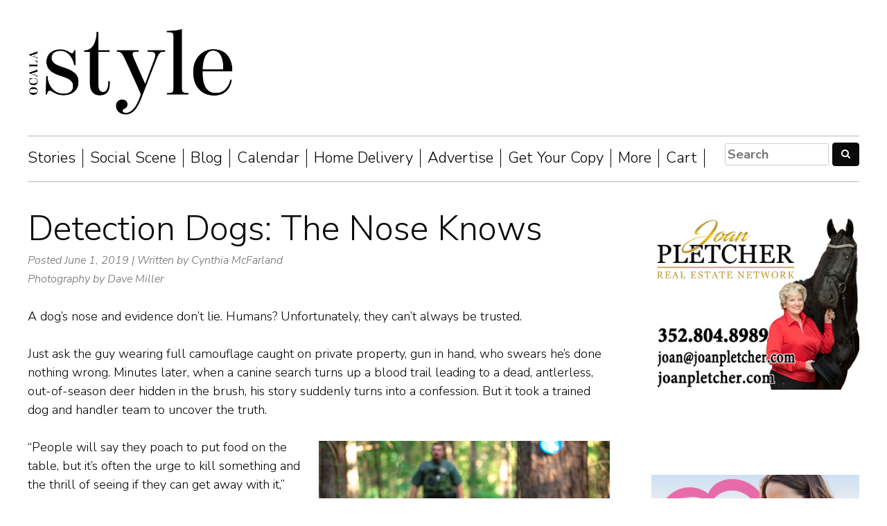

--- FILE ---
content_type: text/html; charset=utf-8
request_url: https://www.google.com/recaptcha/api2/aframe
body_size: 266
content:
<!DOCTYPE HTML><html><head><meta http-equiv="content-type" content="text/html; charset=UTF-8"></head><body><script nonce="1CfTm-LoEgn_4eDxqdp5Rw">/** Anti-fraud and anti-abuse applications only. See google.com/recaptcha */ try{var clients={'sodar':'https://pagead2.googlesyndication.com/pagead/sodar?'};window.addEventListener("message",function(a){try{if(a.source===window.parent){var b=JSON.parse(a.data);var c=clients[b['id']];if(c){var d=document.createElement('img');d.src=c+b['params']+'&rc='+(localStorage.getItem("rc::a")?sessionStorage.getItem("rc::b"):"");window.document.body.appendChild(d);sessionStorage.setItem("rc::e",parseInt(sessionStorage.getItem("rc::e")||0)+1);localStorage.setItem("rc::h",'1769120659792');}}}catch(b){}});window.parent.postMessage("_grecaptcha_ready", "*");}catch(b){}</script></body></html>